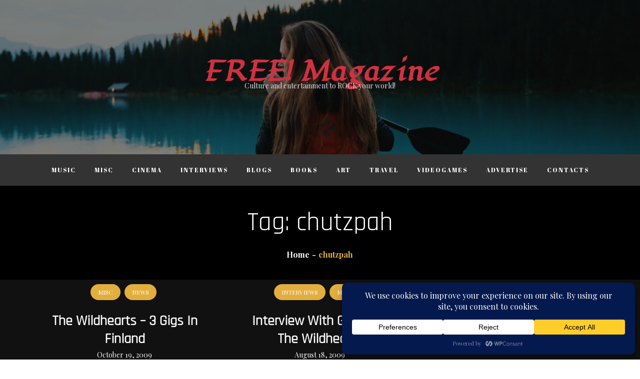

--- FILE ---
content_type: text/html; charset=UTF-8
request_url: http://www.freemagazine.fi/tag/chutzpah/
body_size: 91423
content:
<!doctype html>
<html lang="en-US" >
<head>
    <meta charset="UTF-8">
    <meta name="viewport" content="width=device-width, initial-scale=1">
    <link rel="profile" href="http://gmpg.org/xfn/11">
    <title>chutzpah &#8211; FREE! Magazine</title>
<meta name='robots' content='max-image-preview:large' />
	<style>img:is([sizes="auto" i], [sizes^="auto," i]) { contain-intrinsic-size: 3000px 1500px }</style>
	<link rel='dns-prefetch' href='//www.googletagmanager.com' />
<link rel='dns-prefetch' href='//fonts.googleapis.com' />
<link rel='dns-prefetch' href='//pagead2.googlesyndication.com' />
<link rel="alternate" type="application/rss+xml" title="FREE! Magazine &raquo; Feed" href="http://www.freemagazine.fi/feed/" />
<link rel="alternate" type="application/rss+xml" title="FREE! Magazine &raquo; Comments Feed" href="http://www.freemagazine.fi/comments/feed/" />
<link rel="alternate" type="application/rss+xml" title="FREE! Magazine &raquo; chutzpah Tag Feed" href="http://www.freemagazine.fi/tag/chutzpah/feed/" />
		<!-- This site uses the Google Analytics by MonsterInsights plugin v9.11.1 - Using Analytics tracking - https://www.monsterinsights.com/ -->
							<script src="//www.googletagmanager.com/gtag/js?id=G-E1X5BC8YDF"  data-cfasync="false" data-wpfc-render="false" type="text/javascript" async></script>
			<script data-cfasync="false" data-wpfc-render="false" type="text/javascript">
				var mi_version = '9.11.1';
				var mi_track_user = true;
				var mi_no_track_reason = '';
								var MonsterInsightsDefaultLocations = {"page_location":"http:\/\/www.freemagazine.fi\/tag\/chutzpah\/"};
								if ( typeof MonsterInsightsPrivacyGuardFilter === 'function' ) {
					var MonsterInsightsLocations = (typeof MonsterInsightsExcludeQuery === 'object') ? MonsterInsightsPrivacyGuardFilter( MonsterInsightsExcludeQuery ) : MonsterInsightsPrivacyGuardFilter( MonsterInsightsDefaultLocations );
				} else {
					var MonsterInsightsLocations = (typeof MonsterInsightsExcludeQuery === 'object') ? MonsterInsightsExcludeQuery : MonsterInsightsDefaultLocations;
				}

								var disableStrs = [
										'ga-disable-G-E1X5BC8YDF',
									];

				/* Function to detect opted out users */
				function __gtagTrackerIsOptedOut() {
					for (var index = 0; index < disableStrs.length; index++) {
						if (document.cookie.indexOf(disableStrs[index] + '=true') > -1) {
							return true;
						}
					}

					return false;
				}

				/* Disable tracking if the opt-out cookie exists. */
				if (__gtagTrackerIsOptedOut()) {
					for (var index = 0; index < disableStrs.length; index++) {
						window[disableStrs[index]] = true;
					}
				}

				/* Opt-out function */
				function __gtagTrackerOptout() {
					for (var index = 0; index < disableStrs.length; index++) {
						document.cookie = disableStrs[index] + '=true; expires=Thu, 31 Dec 2099 23:59:59 UTC; path=/';
						window[disableStrs[index]] = true;
					}
				}

				if ('undefined' === typeof gaOptout) {
					function gaOptout() {
						__gtagTrackerOptout();
					}
				}
								window.dataLayer = window.dataLayer || [];

				window.MonsterInsightsDualTracker = {
					helpers: {},
					trackers: {},
				};
				if (mi_track_user) {
					function __gtagDataLayer() {
						dataLayer.push(arguments);
					}

					function __gtagTracker(type, name, parameters) {
						if (!parameters) {
							parameters = {};
						}

						if (parameters.send_to) {
							__gtagDataLayer.apply(null, arguments);
							return;
						}

						if (type === 'event') {
														parameters.send_to = monsterinsights_frontend.v4_id;
							var hookName = name;
							if (typeof parameters['event_category'] !== 'undefined') {
								hookName = parameters['event_category'] + ':' + name;
							}

							if (typeof MonsterInsightsDualTracker.trackers[hookName] !== 'undefined') {
								MonsterInsightsDualTracker.trackers[hookName](parameters);
							} else {
								__gtagDataLayer('event', name, parameters);
							}
							
						} else {
							__gtagDataLayer.apply(null, arguments);
						}
					}

					__gtagTracker('js', new Date());
					__gtagTracker('set', {
						'developer_id.dZGIzZG': true,
											});
					if ( MonsterInsightsLocations.page_location ) {
						__gtagTracker('set', MonsterInsightsLocations);
					}
										__gtagTracker('config', 'G-E1X5BC8YDF', {"forceSSL":"true","link_attribution":"true"} );
										window.gtag = __gtagTracker;										(function () {
						/* https://developers.google.com/analytics/devguides/collection/analyticsjs/ */
						/* ga and __gaTracker compatibility shim. */
						var noopfn = function () {
							return null;
						};
						var newtracker = function () {
							return new Tracker();
						};
						var Tracker = function () {
							return null;
						};
						var p = Tracker.prototype;
						p.get = noopfn;
						p.set = noopfn;
						p.send = function () {
							var args = Array.prototype.slice.call(arguments);
							args.unshift('send');
							__gaTracker.apply(null, args);
						};
						var __gaTracker = function () {
							var len = arguments.length;
							if (len === 0) {
								return;
							}
							var f = arguments[len - 1];
							if (typeof f !== 'object' || f === null || typeof f.hitCallback !== 'function') {
								if ('send' === arguments[0]) {
									var hitConverted, hitObject = false, action;
									if ('event' === arguments[1]) {
										if ('undefined' !== typeof arguments[3]) {
											hitObject = {
												'eventAction': arguments[3],
												'eventCategory': arguments[2],
												'eventLabel': arguments[4],
												'value': arguments[5] ? arguments[5] : 1,
											}
										}
									}
									if ('pageview' === arguments[1]) {
										if ('undefined' !== typeof arguments[2]) {
											hitObject = {
												'eventAction': 'page_view',
												'page_path': arguments[2],
											}
										}
									}
									if (typeof arguments[2] === 'object') {
										hitObject = arguments[2];
									}
									if (typeof arguments[5] === 'object') {
										Object.assign(hitObject, arguments[5]);
									}
									if ('undefined' !== typeof arguments[1].hitType) {
										hitObject = arguments[1];
										if ('pageview' === hitObject.hitType) {
											hitObject.eventAction = 'page_view';
										}
									}
									if (hitObject) {
										action = 'timing' === arguments[1].hitType ? 'timing_complete' : hitObject.eventAction;
										hitConverted = mapArgs(hitObject);
										__gtagTracker('event', action, hitConverted);
									}
								}
								return;
							}

							function mapArgs(args) {
								var arg, hit = {};
								var gaMap = {
									'eventCategory': 'event_category',
									'eventAction': 'event_action',
									'eventLabel': 'event_label',
									'eventValue': 'event_value',
									'nonInteraction': 'non_interaction',
									'timingCategory': 'event_category',
									'timingVar': 'name',
									'timingValue': 'value',
									'timingLabel': 'event_label',
									'page': 'page_path',
									'location': 'page_location',
									'title': 'page_title',
									'referrer' : 'page_referrer',
								};
								for (arg in args) {
																		if (!(!args.hasOwnProperty(arg) || !gaMap.hasOwnProperty(arg))) {
										hit[gaMap[arg]] = args[arg];
									} else {
										hit[arg] = args[arg];
									}
								}
								return hit;
							}

							try {
								f.hitCallback();
							} catch (ex) {
							}
						};
						__gaTracker.create = newtracker;
						__gaTracker.getByName = newtracker;
						__gaTracker.getAll = function () {
							return [];
						};
						__gaTracker.remove = noopfn;
						__gaTracker.loaded = true;
						window['__gaTracker'] = __gaTracker;
					})();
									} else {
										console.log("");
					(function () {
						function __gtagTracker() {
							return null;
						}

						window['__gtagTracker'] = __gtagTracker;
						window['gtag'] = __gtagTracker;
					})();
									}
			</script>
							<!-- / Google Analytics by MonsterInsights -->
		<script type="text/javascript">
/* <![CDATA[ */
window._wpemojiSettings = {"baseUrl":"https:\/\/s.w.org\/images\/core\/emoji\/16.0.1\/72x72\/","ext":".png","svgUrl":"https:\/\/s.w.org\/images\/core\/emoji\/16.0.1\/svg\/","svgExt":".svg","source":{"concatemoji":"http:\/\/www.freemagazine.fi\/wp-includes\/js\/wp-emoji-release.min.js?ver=6.8.3"}};
/*! This file is auto-generated */
!function(s,n){var o,i,e;function c(e){try{var t={supportTests:e,timestamp:(new Date).valueOf()};sessionStorage.setItem(o,JSON.stringify(t))}catch(e){}}function p(e,t,n){e.clearRect(0,0,e.canvas.width,e.canvas.height),e.fillText(t,0,0);var t=new Uint32Array(e.getImageData(0,0,e.canvas.width,e.canvas.height).data),a=(e.clearRect(0,0,e.canvas.width,e.canvas.height),e.fillText(n,0,0),new Uint32Array(e.getImageData(0,0,e.canvas.width,e.canvas.height).data));return t.every(function(e,t){return e===a[t]})}function u(e,t){e.clearRect(0,0,e.canvas.width,e.canvas.height),e.fillText(t,0,0);for(var n=e.getImageData(16,16,1,1),a=0;a<n.data.length;a++)if(0!==n.data[a])return!1;return!0}function f(e,t,n,a){switch(t){case"flag":return n(e,"\ud83c\udff3\ufe0f\u200d\u26a7\ufe0f","\ud83c\udff3\ufe0f\u200b\u26a7\ufe0f")?!1:!n(e,"\ud83c\udde8\ud83c\uddf6","\ud83c\udde8\u200b\ud83c\uddf6")&&!n(e,"\ud83c\udff4\udb40\udc67\udb40\udc62\udb40\udc65\udb40\udc6e\udb40\udc67\udb40\udc7f","\ud83c\udff4\u200b\udb40\udc67\u200b\udb40\udc62\u200b\udb40\udc65\u200b\udb40\udc6e\u200b\udb40\udc67\u200b\udb40\udc7f");case"emoji":return!a(e,"\ud83e\udedf")}return!1}function g(e,t,n,a){var r="undefined"!=typeof WorkerGlobalScope&&self instanceof WorkerGlobalScope?new OffscreenCanvas(300,150):s.createElement("canvas"),o=r.getContext("2d",{willReadFrequently:!0}),i=(o.textBaseline="top",o.font="600 32px Arial",{});return e.forEach(function(e){i[e]=t(o,e,n,a)}),i}function t(e){var t=s.createElement("script");t.src=e,t.defer=!0,s.head.appendChild(t)}"undefined"!=typeof Promise&&(o="wpEmojiSettingsSupports",i=["flag","emoji"],n.supports={everything:!0,everythingExceptFlag:!0},e=new Promise(function(e){s.addEventListener("DOMContentLoaded",e,{once:!0})}),new Promise(function(t){var n=function(){try{var e=JSON.parse(sessionStorage.getItem(o));if("object"==typeof e&&"number"==typeof e.timestamp&&(new Date).valueOf()<e.timestamp+604800&&"object"==typeof e.supportTests)return e.supportTests}catch(e){}return null}();if(!n){if("undefined"!=typeof Worker&&"undefined"!=typeof OffscreenCanvas&&"undefined"!=typeof URL&&URL.createObjectURL&&"undefined"!=typeof Blob)try{var e="postMessage("+g.toString()+"("+[JSON.stringify(i),f.toString(),p.toString(),u.toString()].join(",")+"));",a=new Blob([e],{type:"text/javascript"}),r=new Worker(URL.createObjectURL(a),{name:"wpTestEmojiSupports"});return void(r.onmessage=function(e){c(n=e.data),r.terminate(),t(n)})}catch(e){}c(n=g(i,f,p,u))}t(n)}).then(function(e){for(var t in e)n.supports[t]=e[t],n.supports.everything=n.supports.everything&&n.supports[t],"flag"!==t&&(n.supports.everythingExceptFlag=n.supports.everythingExceptFlag&&n.supports[t]);n.supports.everythingExceptFlag=n.supports.everythingExceptFlag&&!n.supports.flag,n.DOMReady=!1,n.readyCallback=function(){n.DOMReady=!0}}).then(function(){return e}).then(function(){var e;n.supports.everything||(n.readyCallback(),(e=n.source||{}).concatemoji?t(e.concatemoji):e.wpemoji&&e.twemoji&&(t(e.twemoji),t(e.wpemoji)))}))}((window,document),window._wpemojiSettings);
/* ]]> */
</script>
<style id='wp-emoji-styles-inline-css' type='text/css'>

	img.wp-smiley, img.emoji {
		display: inline !important;
		border: none !important;
		box-shadow: none !important;
		height: 1em !important;
		width: 1em !important;
		margin: 0 0.07em !important;
		vertical-align: -0.1em !important;
		background: none !important;
		padding: 0 !important;
	}
</style>
<link rel='stylesheet' id='wp-block-library-css' href='http://www.freemagazine.fi/wp-includes/css/dist/block-library/style.min.css?ver=6.8.3' type='text/css' media='all' />
<style id='wp-block-library-theme-inline-css' type='text/css'>
.wp-block-audio :where(figcaption){color:#555;font-size:13px;text-align:center}.is-dark-theme .wp-block-audio :where(figcaption){color:#ffffffa6}.wp-block-audio{margin:0 0 1em}.wp-block-code{border:1px solid #ccc;border-radius:4px;font-family:Menlo,Consolas,monaco,monospace;padding:.8em 1em}.wp-block-embed :where(figcaption){color:#555;font-size:13px;text-align:center}.is-dark-theme .wp-block-embed :where(figcaption){color:#ffffffa6}.wp-block-embed{margin:0 0 1em}.blocks-gallery-caption{color:#555;font-size:13px;text-align:center}.is-dark-theme .blocks-gallery-caption{color:#ffffffa6}:root :where(.wp-block-image figcaption){color:#555;font-size:13px;text-align:center}.is-dark-theme :root :where(.wp-block-image figcaption){color:#ffffffa6}.wp-block-image{margin:0 0 1em}.wp-block-pullquote{border-bottom:4px solid;border-top:4px solid;color:currentColor;margin-bottom:1.75em}.wp-block-pullquote cite,.wp-block-pullquote footer,.wp-block-pullquote__citation{color:currentColor;font-size:.8125em;font-style:normal;text-transform:uppercase}.wp-block-quote{border-left:.25em solid;margin:0 0 1.75em;padding-left:1em}.wp-block-quote cite,.wp-block-quote footer{color:currentColor;font-size:.8125em;font-style:normal;position:relative}.wp-block-quote:where(.has-text-align-right){border-left:none;border-right:.25em solid;padding-left:0;padding-right:1em}.wp-block-quote:where(.has-text-align-center){border:none;padding-left:0}.wp-block-quote.is-large,.wp-block-quote.is-style-large,.wp-block-quote:where(.is-style-plain){border:none}.wp-block-search .wp-block-search__label{font-weight:700}.wp-block-search__button{border:1px solid #ccc;padding:.375em .625em}:where(.wp-block-group.has-background){padding:1.25em 2.375em}.wp-block-separator.has-css-opacity{opacity:.4}.wp-block-separator{border:none;border-bottom:2px solid;margin-left:auto;margin-right:auto}.wp-block-separator.has-alpha-channel-opacity{opacity:1}.wp-block-separator:not(.is-style-wide):not(.is-style-dots){width:100px}.wp-block-separator.has-background:not(.is-style-dots){border-bottom:none;height:1px}.wp-block-separator.has-background:not(.is-style-wide):not(.is-style-dots){height:2px}.wp-block-table{margin:0 0 1em}.wp-block-table td,.wp-block-table th{word-break:normal}.wp-block-table :where(figcaption){color:#555;font-size:13px;text-align:center}.is-dark-theme .wp-block-table :where(figcaption){color:#ffffffa6}.wp-block-video :where(figcaption){color:#555;font-size:13px;text-align:center}.is-dark-theme .wp-block-video :where(figcaption){color:#ffffffa6}.wp-block-video{margin:0 0 1em}:root :where(.wp-block-template-part.has-background){margin-bottom:0;margin-top:0;padding:1.25em 2.375em}
</style>
<style id='classic-theme-styles-inline-css' type='text/css'>
/*! This file is auto-generated */
.wp-block-button__link{color:#fff;background-color:#32373c;border-radius:9999px;box-shadow:none;text-decoration:none;padding:calc(.667em + 2px) calc(1.333em + 2px);font-size:1.125em}.wp-block-file__button{background:#32373c;color:#fff;text-decoration:none}
</style>
<style id='global-styles-inline-css' type='text/css'>
:root{--wp--preset--aspect-ratio--square: 1;--wp--preset--aspect-ratio--4-3: 4/3;--wp--preset--aspect-ratio--3-4: 3/4;--wp--preset--aspect-ratio--3-2: 3/2;--wp--preset--aspect-ratio--2-3: 2/3;--wp--preset--aspect-ratio--16-9: 16/9;--wp--preset--aspect-ratio--9-16: 9/16;--wp--preset--color--black: #2f3633;--wp--preset--color--cyan-bluish-gray: #abb8c3;--wp--preset--color--white: #ffffff;--wp--preset--color--pale-pink: #f78da7;--wp--preset--color--vivid-red: #cf2e2e;--wp--preset--color--luminous-vivid-orange: #ff6900;--wp--preset--color--luminous-vivid-amber: #fcb900;--wp--preset--color--light-green-cyan: #7bdcb5;--wp--preset--color--vivid-green-cyan: #00d084;--wp--preset--color--pale-cyan-blue: #8ed1fc;--wp--preset--color--vivid-cyan-blue: #0693e3;--wp--preset--color--vivid-purple: #9b51e0;--wp--preset--color--blue: #2c7dfa;--wp--preset--color--green: #07d79c;--wp--preset--color--orange: #ff8737;--wp--preset--color--grey: #82868b;--wp--preset--gradient--vivid-cyan-blue-to-vivid-purple: linear-gradient(135deg,rgba(6,147,227,1) 0%,rgb(155,81,224) 100%);--wp--preset--gradient--light-green-cyan-to-vivid-green-cyan: linear-gradient(135deg,rgb(122,220,180) 0%,rgb(0,208,130) 100%);--wp--preset--gradient--luminous-vivid-amber-to-luminous-vivid-orange: linear-gradient(135deg,rgba(252,185,0,1) 0%,rgba(255,105,0,1) 100%);--wp--preset--gradient--luminous-vivid-orange-to-vivid-red: linear-gradient(135deg,rgba(255,105,0,1) 0%,rgb(207,46,46) 100%);--wp--preset--gradient--very-light-gray-to-cyan-bluish-gray: linear-gradient(135deg,rgb(238,238,238) 0%,rgb(169,184,195) 100%);--wp--preset--gradient--cool-to-warm-spectrum: linear-gradient(135deg,rgb(74,234,220) 0%,rgb(151,120,209) 20%,rgb(207,42,186) 40%,rgb(238,44,130) 60%,rgb(251,105,98) 80%,rgb(254,248,76) 100%);--wp--preset--gradient--blush-light-purple: linear-gradient(135deg,rgb(255,206,236) 0%,rgb(152,150,240) 100%);--wp--preset--gradient--blush-bordeaux: linear-gradient(135deg,rgb(254,205,165) 0%,rgb(254,45,45) 50%,rgb(107,0,62) 100%);--wp--preset--gradient--luminous-dusk: linear-gradient(135deg,rgb(255,203,112) 0%,rgb(199,81,192) 50%,rgb(65,88,208) 100%);--wp--preset--gradient--pale-ocean: linear-gradient(135deg,rgb(255,245,203) 0%,rgb(182,227,212) 50%,rgb(51,167,181) 100%);--wp--preset--gradient--electric-grass: linear-gradient(135deg,rgb(202,248,128) 0%,rgb(113,206,126) 100%);--wp--preset--gradient--midnight: linear-gradient(135deg,rgb(2,3,129) 0%,rgb(40,116,252) 100%);--wp--preset--font-size--small: 12px;--wp--preset--font-size--medium: 20px;--wp--preset--font-size--large: 36px;--wp--preset--font-size--x-large: 42px;--wp--preset--font-size--regular: 16px;--wp--preset--font-size--larger: 36px;--wp--preset--font-size--huge: 48px;--wp--preset--spacing--20: 0.44rem;--wp--preset--spacing--30: 0.67rem;--wp--preset--spacing--40: 1rem;--wp--preset--spacing--50: 1.5rem;--wp--preset--spacing--60: 2.25rem;--wp--preset--spacing--70: 3.38rem;--wp--preset--spacing--80: 5.06rem;--wp--preset--shadow--natural: 6px 6px 9px rgba(0, 0, 0, 0.2);--wp--preset--shadow--deep: 12px 12px 50px rgba(0, 0, 0, 0.4);--wp--preset--shadow--sharp: 6px 6px 0px rgba(0, 0, 0, 0.2);--wp--preset--shadow--outlined: 6px 6px 0px -3px rgba(255, 255, 255, 1), 6px 6px rgba(0, 0, 0, 1);--wp--preset--shadow--crisp: 6px 6px 0px rgba(0, 0, 0, 1);}:where(.is-layout-flex){gap: 0.5em;}:where(.is-layout-grid){gap: 0.5em;}body .is-layout-flex{display: flex;}.is-layout-flex{flex-wrap: wrap;align-items: center;}.is-layout-flex > :is(*, div){margin: 0;}body .is-layout-grid{display: grid;}.is-layout-grid > :is(*, div){margin: 0;}:where(.wp-block-columns.is-layout-flex){gap: 2em;}:where(.wp-block-columns.is-layout-grid){gap: 2em;}:where(.wp-block-post-template.is-layout-flex){gap: 1.25em;}:where(.wp-block-post-template.is-layout-grid){gap: 1.25em;}.has-black-color{color: var(--wp--preset--color--black) !important;}.has-cyan-bluish-gray-color{color: var(--wp--preset--color--cyan-bluish-gray) !important;}.has-white-color{color: var(--wp--preset--color--white) !important;}.has-pale-pink-color{color: var(--wp--preset--color--pale-pink) !important;}.has-vivid-red-color{color: var(--wp--preset--color--vivid-red) !important;}.has-luminous-vivid-orange-color{color: var(--wp--preset--color--luminous-vivid-orange) !important;}.has-luminous-vivid-amber-color{color: var(--wp--preset--color--luminous-vivid-amber) !important;}.has-light-green-cyan-color{color: var(--wp--preset--color--light-green-cyan) !important;}.has-vivid-green-cyan-color{color: var(--wp--preset--color--vivid-green-cyan) !important;}.has-pale-cyan-blue-color{color: var(--wp--preset--color--pale-cyan-blue) !important;}.has-vivid-cyan-blue-color{color: var(--wp--preset--color--vivid-cyan-blue) !important;}.has-vivid-purple-color{color: var(--wp--preset--color--vivid-purple) !important;}.has-black-background-color{background-color: var(--wp--preset--color--black) !important;}.has-cyan-bluish-gray-background-color{background-color: var(--wp--preset--color--cyan-bluish-gray) !important;}.has-white-background-color{background-color: var(--wp--preset--color--white) !important;}.has-pale-pink-background-color{background-color: var(--wp--preset--color--pale-pink) !important;}.has-vivid-red-background-color{background-color: var(--wp--preset--color--vivid-red) !important;}.has-luminous-vivid-orange-background-color{background-color: var(--wp--preset--color--luminous-vivid-orange) !important;}.has-luminous-vivid-amber-background-color{background-color: var(--wp--preset--color--luminous-vivid-amber) !important;}.has-light-green-cyan-background-color{background-color: var(--wp--preset--color--light-green-cyan) !important;}.has-vivid-green-cyan-background-color{background-color: var(--wp--preset--color--vivid-green-cyan) !important;}.has-pale-cyan-blue-background-color{background-color: var(--wp--preset--color--pale-cyan-blue) !important;}.has-vivid-cyan-blue-background-color{background-color: var(--wp--preset--color--vivid-cyan-blue) !important;}.has-vivid-purple-background-color{background-color: var(--wp--preset--color--vivid-purple) !important;}.has-black-border-color{border-color: var(--wp--preset--color--black) !important;}.has-cyan-bluish-gray-border-color{border-color: var(--wp--preset--color--cyan-bluish-gray) !important;}.has-white-border-color{border-color: var(--wp--preset--color--white) !important;}.has-pale-pink-border-color{border-color: var(--wp--preset--color--pale-pink) !important;}.has-vivid-red-border-color{border-color: var(--wp--preset--color--vivid-red) !important;}.has-luminous-vivid-orange-border-color{border-color: var(--wp--preset--color--luminous-vivid-orange) !important;}.has-luminous-vivid-amber-border-color{border-color: var(--wp--preset--color--luminous-vivid-amber) !important;}.has-light-green-cyan-border-color{border-color: var(--wp--preset--color--light-green-cyan) !important;}.has-vivid-green-cyan-border-color{border-color: var(--wp--preset--color--vivid-green-cyan) !important;}.has-pale-cyan-blue-border-color{border-color: var(--wp--preset--color--pale-cyan-blue) !important;}.has-vivid-cyan-blue-border-color{border-color: var(--wp--preset--color--vivid-cyan-blue) !important;}.has-vivid-purple-border-color{border-color: var(--wp--preset--color--vivid-purple) !important;}.has-vivid-cyan-blue-to-vivid-purple-gradient-background{background: var(--wp--preset--gradient--vivid-cyan-blue-to-vivid-purple) !important;}.has-light-green-cyan-to-vivid-green-cyan-gradient-background{background: var(--wp--preset--gradient--light-green-cyan-to-vivid-green-cyan) !important;}.has-luminous-vivid-amber-to-luminous-vivid-orange-gradient-background{background: var(--wp--preset--gradient--luminous-vivid-amber-to-luminous-vivid-orange) !important;}.has-luminous-vivid-orange-to-vivid-red-gradient-background{background: var(--wp--preset--gradient--luminous-vivid-orange-to-vivid-red) !important;}.has-very-light-gray-to-cyan-bluish-gray-gradient-background{background: var(--wp--preset--gradient--very-light-gray-to-cyan-bluish-gray) !important;}.has-cool-to-warm-spectrum-gradient-background{background: var(--wp--preset--gradient--cool-to-warm-spectrum) !important;}.has-blush-light-purple-gradient-background{background: var(--wp--preset--gradient--blush-light-purple) !important;}.has-blush-bordeaux-gradient-background{background: var(--wp--preset--gradient--blush-bordeaux) !important;}.has-luminous-dusk-gradient-background{background: var(--wp--preset--gradient--luminous-dusk) !important;}.has-pale-ocean-gradient-background{background: var(--wp--preset--gradient--pale-ocean) !important;}.has-electric-grass-gradient-background{background: var(--wp--preset--gradient--electric-grass) !important;}.has-midnight-gradient-background{background: var(--wp--preset--gradient--midnight) !important;}.has-small-font-size{font-size: var(--wp--preset--font-size--small) !important;}.has-medium-font-size{font-size: var(--wp--preset--font-size--medium) !important;}.has-large-font-size{font-size: var(--wp--preset--font-size--large) !important;}.has-x-large-font-size{font-size: var(--wp--preset--font-size--x-large) !important;}
:where(.wp-block-post-template.is-layout-flex){gap: 1.25em;}:where(.wp-block-post-template.is-layout-grid){gap: 1.25em;}
:where(.wp-block-columns.is-layout-flex){gap: 2em;}:where(.wp-block-columns.is-layout-grid){gap: 2em;}
:root :where(.wp-block-pullquote){font-size: 1.5em;line-height: 1.6;}
</style>
<link rel='stylesheet' id='wp-pagenavi-css' href='http://www.freemagazine.fi/wp-content/plugins/wp-pagenavi/pagenavi-css.css?ver=2.70' type='text/css' media='all' />
<link rel='stylesheet' id='ideal-blog-fonts-css' href='https://fonts.googleapis.com/css?family=Bad+Script%3A400%2C600%7CPlayfair+Display%3A400%2C700%7CAbril+Fatface%3A400%2C700%7CSail%7CLugrasimo%7CCaveat%7CRajdhani&#038;subset=latin%2Clatin-ext' type='text/css' media='all' />
<link rel='stylesheet' id='slick-css' href='http://www.freemagazine.fi/wp-content/themes/ideal-blog/assets/css/slick.css?ver=1.8.0' type='text/css' media='all' />
<link rel='stylesheet' id='slick-theme-css' href='http://www.freemagazine.fi/wp-content/themes/ideal-blog/assets/css/slick-theme.css?ver=1.8.0' type='text/css' media='all' />
<link rel='stylesheet' id='ideal-blog-blocks-css' href='http://www.freemagazine.fi/wp-content/themes/ideal-blog/assets/css/blocks.css?ver=6.8.3' type='text/css' media='all' />
<link rel='stylesheet' id='ideal-blog-style-css' href='http://www.freemagazine.fi/wp-content/themes/ideal-blog/style.css?ver=6.8.3' type='text/css' media='all' />
<style id='ideal-blog-style-inline-css' type='text/css'>

            /*----------------------------------------
              Color
            ------------------------------------------*/
            a,
            .secondary-menu a:hover,
            .secondary-menu a:focus,
            .secondary-menu ul.menu li.current-menu-item > a,
            .main-navigation a:hover,
            .main-navigation a:focus,
            .pagination .page-numbers.current,
            .pagination a.page-numbers:hover,
            .pagination a.page-numbers:focus,.widget_popular_post h3 a:hover,
            .widget_popular_post h3 a:focus,
            .widget_popular_post a time,
            .widget_popular_post time,
            #secondary ul li a:hover,
            #secondary ul li a:focus,
            .nav-links a:hover,
            .nav-links a:hover svg,
            #related-posts .shadow-entry-title a:hover,
            #related-posts .shadow-entry-title a:focus,
            #related-posts ul.post-categories li a:hover,
            #related-posts ul.post-categories li a:focus,
            .comment-meta .url:hover,
            .comment-meta .url:focus,
            ul.trail-items li.trail-item.trail-end,
            ul.trail-items li.trail-item.trail-end,
            ul.trail-items li a:hover,
            ul.trail-items li a:focus,
            #features .shadow-entry-title a:hover,
            #features .shadow-entry-title a:focus,
            .hover-default .post-archive article .shadow-entry-container .shadow-entry-title a:hover,
            .hover-default .post-archive article .shadow-entry-container .shadow-entry-title a:focus,
            article .shadow-entry-title a:hover,
            article .shadow-entry-title a:focus,
            .hover-2 .shadow-entry-header h1 a:hover,
            .hover-2 .shadow-entry-header h2 a:hover,
            .hover-2 .shadow-entry-header h3 a:hover,
            .hover-2 .shadow-entry-header h4 a:hover,
            .hover-2 .shadow-entry-header h5 a:hover,
            .hover-2 .latest-featured .shadow-entry-header h2 a:hover,
            .hover-3 .shadow-entry-header h3 a:hover,
            .hover-3 .shadow-entry-header h2 a:hover,
            .hover-3 .shadow-entry-header h3 a:hover,
            .hover-3 .shadow-entry-header h4 a:hover,
            .hover-3 .shadow-entry-header h5 a:hover,
            .hover-3 .latest-featured .shadow-entry-header h2 a:hover,
            .footer-widgets-area .widget ul li a:hover,
            .site-title a:hover,
            .featured-content-wrapper span.posted-on time,
            .cat-links a,
            #list-articles .shadow-entry-container .more-link,
            #must-read .shadow-entry-title a:hover, 
            #must-read .shadow-entry-title a:focus,
            #featured .posted-on a,
            .cat-links a,
            .shadow-entry-subtitle,
            #popular .shadow-entry-title a:hover, 
            #popular .shadow-entry-title a:focus,
            #featured .shadow-entry-title a:hover, 
            #featured .shadow-entry-title a:focus,
            .shadow-popular-news article .shadow-entry-title a:hover, 
            .shadow-popular-news article .shadow-entry-title a:focus,
            .blog #secondary span.posted-on a:hover, 
            .blog #secondary span.posted-on time:hover, 
            .archive #secondary span.posted-on a:hover, 
            .archive #secondary span.posted-on time:hover, 
            .search #secondary span.posted-on a:hover, 
            .search #secondary span.posted-on time:hover,
            span.posted-on a:hover, 
            span.posted-on time:hover,
            .dark-layout #must-read .shadow-entry-title a:hover,
            .dark-layout #must-read .shadow-entry-title a:focus,
            .dark-layout #message .shadow-entry-title a:hover,
            .dark-layout #message .shadow-entry-title a:focus,
            .dark-layout a:hover,
            .dark-layout a:focus,
            .dark-layout #must-read .shadow-entry-title a:hover, 
            .dark-layout #must-read .shadow-entry-title a:focus, 
            .dark-layout .main-navigation a:hover, 
            .dark-layout .main-navigation a:focus,
            .dark-layout #secondary ul li a:hover,
            .dark-layout #secondary ul li a:focus,
            .dark-layout .menu-item p,
            #trending article .shadow-entry-title a:hover,
            #featured-slider article.half-image .half-content-wrapper .shadow-entry-title a:hover,
            #featured-slider article.half-image .half-content-wrapper .shadow-entry-title a:focus {
                color: ;
            }

            .main-navigation ul.nav-menu > li > a.search:hover svg.icon-search,
            .main-navigation ul.nav-menu > li > a.search:focus svg.icon-search,
            .nav-links a:hover,
            .nav-links a:hover svg,
            .btn svg{
              fill: ;
            }

            @media screen and (min-width: 1024px) {
              .modern-menu .main-navigation ul#primary-menu ul li.current-menu-item > a, 
              .modern-menu .main-navigation ul#primary-menu ul li:hover > a, 
              .modern-menu .main-navigation ul#primary-menu ul li:focus > a,
              .main-navigation ul#primary-menu ul li.current-menu-item > a {
                color: ;
              }
            }

            /*----------------------------------------
              Background Color
            ------------------------------------------*/
             .totop,
             form.search-form button.search-submit, 
             .widget_search form.search-form button.search-submit,
             input[type="submit"]:hover,
            input[type="submit"]:focus,
            .reply a:hover,
            .reply a:focus,
            .featured-content-wrapper .btn,
            #featured-posts article:hover .featured-item-wrapper:after,
            #featured-posts article .cat-links a,
            #message .separator,
            .popup-video:hover,
            .slick-prev, 
            .slick-next,
            .slick-dots li button,
            .btn-hover-6 .btn:before,
            .btn-hover-6 .featured-content-wrapper .btn:before,
            .btn,
            #featured-collection article .popup:hover,
            #featured-collection .cat-links a:hover,
             #featured-collection .cat-links a:focus,
            .entry-meta.shadow-posted,
            .wp-block-search__button,
            .dark-layout .totop {
              background-color: ;
            }

            .pagination .page-numbers, 
            .pagination .page-numbers {
              background-color: #eee;
            }

            :root {
                --mainColor: ;
              }

            @media screen and (min-width: 1024px) {
              .main-navigation ul.sub-menu li:hover > a,
              .main-navigation ul.sub-menu li:focus > a,
              #top-menu ul.sub-menu li:hover > a,
              #top-menu ul.sub-menu li:focus > a {
                background-color: ;
              }
            }

            /*----------------------------------------
              Border Color
            ------------------------------------------*/

            #respond input[type="submit"]:hover,
            #respond input[type="submit"]:focus,
            .pagination a.page-numbers:hover,
            .pagination a.page-numbers:focus,
            .post-categories li::before,
            .post-categories li::after,
            .wp-block-search__button,
            #featured-collection .cat-links a:hover,
            #featured-collection .cat-links a:focus {
              border-color: ;
            }
            .main-navigation ul.sub-menu,
            #top-menu ul.sub-menu,
            .entry-meta.shadow-posted {
              border-top-color: ;
            }
            #message .shadow-entry-header:before{
              border-right-color: ;
            }

            @media screen and (min-width: 1024px) {
              .main-navigation ul ul {
                  border-top-color: ;
              }
              .main-navigation ul.nav-menu > li.menu-item-has-children:hover > a:after {
                border-bottom-color: ;
              }
            }
              @media screen and (max-width: 1023px) {
              .main-navigation ul.sub-menu,
              #top-menu ul.sub-menu {
                  border-top-color: ;
            }
          }
            /*----------------------------------------
              Font Family
            ------------------------------------------*/
            .shadow-section-header h1,
            .shadow-section-header h2,
            .shadow-section-header h3,
            .shadow-section-header h4,
            .shadow-section-header h5,
            .shadow-section-header h6 {
              font-family: ;
            }
            h1,
            h2,
            h3,
            h4,
            h5,
            h6,
            .post-navigation a, 
            .posts-navigation a,
            .single-post-wrapper span.tags-links,
            .single-post-wrapper span.cat-links,
            .blog-posts-wrapper .cat-links a,
            .blog-posts-wrapper .cat-links,
            .woocommerce div.product .woocommerce-tabs ul.tabs li a {
              font-family: ;
            }
            body,
            .single-post-wrapper span.tags-links a,
            .single-post-wrapper span.cat-links a,
            .blog-posts-wrapper span.cat-links,
            .blog-posts-wrapper span.cat-links a,
            .blog-posts-wrapper span.cat-links,
            .blog-posts-wrapper span.cat-links a {
              font-family: ;
            }
            
</style>
<script type="text/javascript" src="http://www.freemagazine.fi/wp-content/plugins/google-analytics-for-wordpress/assets/js/frontend-gtag.min.js?ver=9.11.1" id="monsterinsights-frontend-script-js" async="async" data-wp-strategy="async"></script>
<script data-cfasync="false" data-wpfc-render="false" type="text/javascript" id='monsterinsights-frontend-script-js-extra'>/* <![CDATA[ */
var monsterinsights_frontend = {"js_events_tracking":"true","download_extensions":"doc,pdf,ppt,zip,xls,docx,pptx,xlsx","inbound_paths":"[{\"path\":\"\\\/go\\\/\",\"label\":\"affiliate\"},{\"path\":\"\\\/recommend\\\/\",\"label\":\"affiliate\"}]","home_url":"http:\/\/www.freemagazine.fi","hash_tracking":"false","v4_id":"G-E1X5BC8YDF"};/* ]]> */
</script>
<script type="text/javascript" src="http://www.freemagazine.fi/wp-includes/js/jquery/jquery.min.js?ver=3.7.1" id="jquery-core-js"></script>
<script type="text/javascript" src="http://www.freemagazine.fi/wp-includes/js/jquery/jquery-migrate.min.js?ver=3.4.1" id="jquery-migrate-js"></script>

<!-- Google tag (gtag.js) snippet added by Site Kit -->

<!-- Google Analytics snippet added by Site Kit -->
<script type="text/javascript" src="https://www.googletagmanager.com/gtag/js?id=GT-KDBKCZP" id="google_gtagjs-js" async></script>
<script type="text/javascript" id="google_gtagjs-js-after">
/* <![CDATA[ */
window.dataLayer = window.dataLayer || [];function gtag(){dataLayer.push(arguments);}
gtag("set","linker",{"domains":["www.freemagazine.fi"]});
gtag("js", new Date());
gtag("set", "developer_id.dZTNiMT", true);
gtag("config", "GT-KDBKCZP");
 window._googlesitekit = window._googlesitekit || {}; window._googlesitekit.throttledEvents = []; window._googlesitekit.gtagEvent = (name, data) => { var key = JSON.stringify( { name, data } ); if ( !! window._googlesitekit.throttledEvents[ key ] ) { return; } window._googlesitekit.throttledEvents[ key ] = true; setTimeout( () => { delete window._googlesitekit.throttledEvents[ key ]; }, 5 ); gtag( "event", name, { ...data, event_source: "site-kit" } ); } 
/* ]]> */
</script>

<!-- End Google tag (gtag.js) snippet added by Site Kit -->
<link rel="https://api.w.org/" href="http://www.freemagazine.fi/wp-json/" /><link rel="alternate" title="JSON" type="application/json" href="http://www.freemagazine.fi/wp-json/wp/v2/tags/43" /><link rel="EditURI" type="application/rsd+xml" title="RSD" href="http://www.freemagazine.fi/xmlrpc.php?rsd" />
<meta name="generator" content="WordPress 6.8.3" />
<meta name="generator" content="Site Kit by Google 1.145.0" />	<style type="text/css">
	
	.site-title a{
		color: #cf3140;
	}
	.site-description {
		color: #2e2e2e;
	}
	</style>
	
<!-- Google AdSense meta tags added by Site Kit -->
<meta name="google-adsense-platform-account" content="ca-host-pub-2644536267352236">
<meta name="google-adsense-platform-domain" content="sitekit.withgoogle.com">
<!-- End Google AdSense meta tags added by Site Kit -->

<!-- Google AdSense snippet added by Site Kit -->
<script type="text/javascript" async="async" src="https://pagead2.googlesyndication.com/pagead/js/adsbygoogle.js?client=ca-pub-5872343130365559&amp;host=ca-host-pub-2644536267352236" crossorigin="anonymous"></script>

<!-- End Google AdSense snippet added by Site Kit -->
</head>

<body class="archive tag tag-chutzpah tag-43 wp-theme-ideal-blog hfeed hover-default btn-hover-default archive-four dark-layout no-sidebar wide-layout">
    <div id="page" class="site">
    <a class="skip-link screen-reader-text" href="#content">Skip to content</a>
    
    <header id="masthead" class="site-header" role="banner">
                <div class="site-branding" style="background-image:url(http://www.freemagazine.fi/wp-content/themes/ideal-blog/assets/img/header-image.jpg);">
            <div class="overlay"></div>
            <div class="wrapper">
                <div class="header-logo">
                    
                    <div id="site-identity">
                                                    <p class="site-title"><a href="http://www.freemagazine.fi/" rel="home">FREE! Magazine</a></p>
                                                    <p class="site-description">Culture and entertainment to ROCK your world!</p>
                                            </div><!-- .site-branding-text -->
                </div>
            </div><!-- .wrapper -->
        </div><!-- .site-branding -->

                    <nav id="site-navigation" class="main-navigation" role="navigation" aria-label="Primary Menu">
                <div class="wrapper">
                    <button class="menu-toggle" aria-controls="primary-menu" aria-expanded="false">
                        <span class="menu-label">Menu</span>
                        <svg viewBox="0 0 40 40" class="icon-menu">
                            <g>
                                <rect y="7" width="40" height="2"/>
                                <rect y="19" width="40" height="2"/>
                                <rect y="31" width="40" height="2"/>
                            </g>
                        </svg>
                        <svg viewBox="0 0 612 612" class="icon-close">
                            <polygon points="612,36.004 576.521,0.603 306,270.608 35.478,0.603 0,36.004 270.522,306.011 0,575.997 35.478,611.397 
                            306,341.411 576.521,611.397 612,575.997 341.459,306.011"/>
                        </svg>
                    </button>
                    <div class="menu-categories-container"><ul id="primary-menu" class="menu nav-menu"><li id="menu-item-3766" class="menu-item menu-item-type-taxonomy menu-item-object-category menu-item-3766"><a href="http://www.freemagazine.fi/category/music/">Music</a></li>
<li id="menu-item-3767" class="menu-item menu-item-type-taxonomy menu-item-object-category menu-item-3767"><a href="http://www.freemagazine.fi/category/misc/">Misc</a></li>
<li id="menu-item-3769" class="menu-item menu-item-type-taxonomy menu-item-object-category menu-item-3769"><a href="http://www.freemagazine.fi/category/cinema/">Cinema</a></li>
<li id="menu-item-3770" class="menu-item menu-item-type-taxonomy menu-item-object-category menu-item-3770"><a href="http://www.freemagazine.fi/category/interviews/">Interviews</a></li>
<li id="menu-item-3771" class="menu-item menu-item-type-taxonomy menu-item-object-category menu-item-3771"><a href="http://www.freemagazine.fi/category/blogs/">Blogs</a></li>
<li id="menu-item-3772" class="menu-item menu-item-type-taxonomy menu-item-object-category menu-item-3772"><a href="http://www.freemagazine.fi/category/books/">Books</a></li>
<li id="menu-item-3773" class="menu-item menu-item-type-taxonomy menu-item-object-category menu-item-3773"><a href="http://www.freemagazine.fi/category/art/">Art</a></li>
<li id="menu-item-3774" class="menu-item menu-item-type-taxonomy menu-item-object-category menu-item-3774"><a href="http://www.freemagazine.fi/category/travel/">Travel</a></li>
<li id="menu-item-3775" class="menu-item menu-item-type-taxonomy menu-item-object-category menu-item-3775"><a href="http://www.freemagazine.fi/category/videogames/">Videogames</a></li>
<li id="menu-item-3908" class="menu-item menu-item-type-post_type menu-item-object-page menu-item-3908"><a href="http://www.freemagazine.fi/advertise/">Advertise</a></li>
<li id="menu-item-3912" class="menu-item menu-item-type-post_type menu-item-object-page menu-item-3912"><a href="http://www.freemagazine.fi/contacts/">Contacts</a></li>
</ul></div>                </div><!-- .wrapper -->
            </nav><!-- #site-navigation -->
         
    </header><!-- #masthead -->

    <div id="content" class="site-content">

		<div id="banner-image" class="disable-top-header-image" style="background-image: url('http://www.freemagazine.fi/wp-content/themes/ideal-blog/assets/img/header-image.jpg')">
	    <div class="overlay"></div>
	    <div class="page-site-header">
	        <div class="wrapper">
	            <header class="page-header">
	                <h1 class="page-title">Tag: <span>chutzpah</span></h1>	            </header><!-- .page-header -->

	            		            <div id="breadcrumb-list">
		                <div class="wrapper">
		                    <nav role="navigation" aria-label="Breadcrumbs" class="breadcrumb-trail breadcrumbs" itemprop="breadcrumb"><ul class="trail-items" itemscope itemtype="http://schema.org/BreadcrumbList"><meta name="numberOfItems" content="2" /><meta name="itemListOrder" content="Ascending" /><li itemprop="itemListElement" itemscope itemtype="http://schema.org/ListItem" class="trail-item trail-begin"><a href="http://www.freemagazine.fi/" rel="home" itemprop="item"><span itemprop="name">Home</span></a><meta itemprop="position" content="1" /></li><li itemprop="itemListElement" itemscope itemtype="http://schema.org/ListItem" class="trail-item trail-end"><span itemprop="item"><span itemprop="name">chutzpah</span></span><meta itemprop="position" content="2" /></li></ul></nav>		                </div><!-- .wrapper -->
		            </div><!-- #breadcrumb-list -->
		        	        </div><!-- .wrapper -->
	    </div><!-- #page-site-header -->
	</div><!-- #banner-image -->

    <div id="inner-content-wrapper" class=" wrapper page-section">
        <div class="">
			<div id="primary" class="content-area">
                <main id="main" class="site-main" role="main">
                	                    <div id="ideal-blog-infinite-scroll" class=" blog-posts-wrapper grid column-3">

						
<article id="post-1036" class="post-1036 post type-post status-publish format-standard hentry category-misc category-news tag-chutzpah tag-concert tag-the-wildhearts grid-item no-post-thumbnail">
		
	<div class="shadow-entry-container content-center">
		
		<span class="cat-links"><ul class="post-categories">
	<li><a href="http://www.freemagazine.fi/category/misc/" rel="category tag">Misc</a></li>
	<li><a href="http://www.freemagazine.fi/category/art/news/" rel="category tag">News</a></li></ul></span> 
		    	
	    <header class="shadow-entry-header">
	        <h2 class="shadow-entry-title"><a href="http://www.freemagazine.fi/the-wildhearts-3-gigs-in-finland/" rel="bookmark">The Wildhearts &#8211; 3 gigs in Finland</a></h2>	    </header>

	    			<div class="post-date">
				<span class="posted-on"><a href="http://www.freemagazine.fi/the-wildhearts-3-gigs-in-finland/" rel="bookmark"><time class="entry-date published" datetime="2009-10-19T21:28:58+03:00">October 19, 2009</time><time class="updated" datetime="2009-10-26T22:35:16+02:00">October 26, 2009</time></a></span>			</div>
				
	    <div class="shadow-entry-content">
	        <p>British rock band The Wildhearts will come back to Finland to play 3 gigs in December, after the release of their new album Chutzpah!</p>
<p>Concerts:<br />
09.12.2009 Tampere, Klubi<br />
10.12.2009 Helsinki, Nosturi<br />
12.12.2009 Joensuu, Karjalatalon Kellari</p>
			
	    	
	    	<span class="tags-links"> Tags:  <a href="http://www.freemagazine.fi/tag/chutzpah/" rel="tag">chutzpah</a><a href="http://www.freemagazine.fi/tag/concert/" rel="tag">concert</a><a href="http://www.freemagazine.fi/tag/the-wildhearts/" rel="tag">the wildhearts</a></span>
	    </div><!-- .shadow-entry-content -->
    </div><!-- .shadow-entry-container -->
</article><!-- #post-1036 -->

<article id="post-1002" class="post-1002 post type-post status-publish format-standard hentry category-interviews category-music tag-chutzpah tag-ginger tag-interview tag-the-wildhearts grid-item no-post-thumbnail">
		
	<div class="shadow-entry-container content-center">
		
		<span class="cat-links"><ul class="post-categories">
	<li><a href="http://www.freemagazine.fi/category/interviews/" rel="category tag">Interviews</a></li>
	<li><a href="http://www.freemagazine.fi/category/music/" rel="category tag">Music</a></li></ul></span> 
		    	
	    <header class="shadow-entry-header">
	        <h2 class="shadow-entry-title"><a href="http://www.freemagazine.fi/interview-with-ginger-of-the-wildhearts/" rel="bookmark">Interview with Ginger of The Wildhearts</a></h2>	    </header>

	    			<div class="post-date">
				<span class="posted-on"><a href="http://www.freemagazine.fi/interview-with-ginger-of-the-wildhearts/" rel="bookmark"><time class="entry-date published" datetime="2009-08-18T21:34:06+03:00">August 18, 2009</time><time class="updated" datetime="2014-01-24T10:13:15+02:00">January 24, 2014</time></a></span>			</div>
				
	    <div class="shadow-entry-content">
	        <p><strong>The Wildhearts</strong> are usual visitors in Finland. The band from Newcastle has gone through good and tough times during their career, but after two decades, they are still on the road, more alive than ever. They recently visited Estonia for first time to play at Rabarock, the biggest summer festival of the Baltic state, and we had a long and very interesting talk with <strong>Ginger</strong>, their leader and founder, after they performed an amazing gig. Without doubt, this must be one of the most interesting interviews ever published at <strong>FREE! Magazine</strong>, so do not miss it!</p>
<p><img fetchpriority="high" decoding="async" alt="The Wildhearts" src="http://www.freemagazine.fi/img/interview-with-ginger-of-the-wildhearts.jpg" title="The Wildhearts" class="alignnone" width="618" height="361" /></p>
<p>The Estonian audience was not very big during the concert, but The Wildhearts did not seem to mind. You could notice how they were having fun on stage and feeling at ease (maybe helped by the view of some Estonian beauties around). But honestly, I did not know what to expect when accessing the backstage of the festival to meet Ginger. Organization&#8217;s rules were so strict that my photographer could not even step with me inside. But same than Ginger defined during the interview <strong>Lemmy</strong> from <strong>Mot&ouml;rhead</strong> as a real gentleman, I could say the same about him. He was funny, friendly, polite and intelligent in his comments; A man who has seen the dark side of rock &amp; roll, and was able to go through it and be reborn stronger than ever. <span>&nbsp;</span>I think this must be one of the best interviews I have ever had so far while doing FREE! Magazine. It was easy and natural to talk to Ginger while smoking cigarettes and having a beer, sitting at the sofa of the backstage, and if it would have not been for the hurry of the organizers, we could have continued talking long after the recorder was turned off. Apart from a great interview, I came back home with a set list signed by the entire band, a guitar pick, and a great hug goodbye from Ginger. You cannot ask for more from one guy who is a true legend of the dirtiest and more mischievous side of hard rock!</p>
<p><img decoding="async" alt="Ginger" src="http://www.freemagazine.fi/img/interview-with-ginger-of-the-wildhearts-ginger.jpg" title="Ginger" class="alignnone" width="618" height="441" /></p>
<p><strong>Thanks a lot for attending us Ginger! What do you think of Rabarock festival, here in Estonia, after your performance?</strong> </p>
<blockquote><p>This festival? I loved it! It is so cool; there are so many pretty girls! My mind is blowing! They are so beautiful. For me, and for the rest of the band, coming from England, it is a bit of a shock!</p></blockquote>
<p><strong>When did you arrive?</strong> </p>
<blockquote><p>Just last night</p></blockquote>
<p><strong>Is your first time in Estonia?</strong> </p>
<blockquote><p>Yes. And I want to come back! I liked the atmosphere; they know how to have a good time. So I am very happy with the experience.</p></blockquote>
<p><strong>You are also usual visitors in Finland. How the atmosphere is when you play there, compared to Estonia?</strong> </p>
<blockquote><p>Kind of the same, it is very open. A lot of countries are very dedicated to what they listen to, and some other countries are very open. If it sounds good, it is good. And I like that about Finland, I like that about Estonia. Some countries you go to, and it is hard to get through them.</p></blockquote>
<p><strong>Some other foreign bands I have interviewed said that audience can be a bit cold in these countries, but they know how to appreciate the music. Do you have that same feeling?</strong> </p>
<blockquote><p>Yes, as long as the music provokes something in the people, then there is a relationship. The music is not just what is going onstage and selling something. It has never been like that. We go onstage and people want to have some fun and you know, as many other bands, we have had hard times, we have had<a href="http://drugabuse.com/library/get-the-facts-on-substance-abuse/" target="_blank"> drug problems</a>, we have had things going really wrong, but the heart of the band is still to have fun; to enjoy life, to be positive.</p></blockquote>
<p><strong>How do you feel about those tough and hard times, if you look back into the past now? Do you see life with a different perspective?</strong> </p>
<blockquote><p>Well, I think that when you get older, your perspective improves. And you always have hard times; everyone has hard times, now there is a recession going on around the whole world, so your perspective changes and you find also some good and positive sides in everything. Back in the days, back in the 90s, we didn&acute;t find anything positive, we would always have a very negative vibe.</p></blockquote>
<p><strong>Why?</strong></p>
<blockquote><p>Because we were all&#8230; drug addicts&#8230; hehehe So everything was bad, and then you got the drugs and everything was good, and then everything went bad again.</p></blockquote>
<p><strong>Actually I just read the book by Nikki Sixxx</strong> </p>
<blockquote><p>Ah the Heroin Diaries!</p></blockquote>
<p><strong>Yeah, it was amazing how he describes so well that you could have everything, fame, money, women, but still feeling so bad and empty.</strong> </p>
<blockquote><p>That is why I tried to remember all the time, just because you have no money, just because you have problems in your relationships, etc do not feel that you are alone, because that is happening all over, you know, you can have good times and bad times, but it is all about how you make it. There is a great Chinese proverb that says that it is not about how a man falls, it is about how a man gets over it, and I always believe that. Things can go wrong, but it is about how you find something positive in that. That is what my attitude is all about these days.</p></blockquote>
<div style="height:20px"></div>
<p><!--Adsense1--></p>
<p><img decoding="async" src="http://www.freemagazine.fi/img/interview-with-ginger-of-the-wildhearts-rabarock.png" alt="Rabarock" title="Rabarock" /></p>
<div style="height:20px"></div>
<p><strong>Yeah, people from outside can think &#8220;oh people in rock bands have everything we dream of&#8221;! But in the end everybody has the same kind of problems, isn&#8217;t it?</strong></p>
<blockquote><p>Look, relationships problems are always the same, either if you are broke or if you have money. Problems with your confidence&#8230; etc. It is all about finding something good, remembering something that you love, little tricks like that. This morning I woke up and I was in a terrible mood, and my girlfriend told me &#8220;remember the things that you love&#8221;. Tell somebody that you love them!, and that will make you feel better.</p></blockquote>
<p><strong>So do you believe in karma?</strong></p>
<blockquote><p>Well, I understand karma as meaning &#8220;action&#8221;. Karma is not something that comes back to you; karma is about something that you do. And that why people get it wrong, so I think that karma is how you behave. If you are being negative, and things keep going wrong, it is awful, but when you are positive, things start to improve, it really is the truth.</p></blockquote>
<p><strong>I am going to make a long jump in time to the 80s, when The Quireboys, your former band, got started. You were sacked from the band. What do you remember of it?</strong></p>
<blockquote><p>Well, I was a fucking crazy bastard! I was drinking, I was taking so many drugs, I mean, I would have sacked myself from the band!</p></blockquote>
<p><strong>Were you pissed off with the decision at that time?</strong> </p>
<blockquote><p>Ohh, yeah, I was pissed off at that time, but because I thought the entire whole world was against me. Then I just realized that I was being unprofessional while they were trying to go to the next level. And they did go to the next level! The band became very successful; it could have not made that step with me at that time. And The Wildhearts screwed it so bad many times because of me in the past.</p></blockquote>
<blockquote><p><strong> Ginger</strong>: I would have sacked myself from The Quireboys!</p></blockquote>
<p><strong>Have you been in the situation of taking the phone and telling the guys &#8220;sorry guys, I was behaving like an asshole&#8221;?</strong> </p>
<blockquote><p>Oh yeah, I have seen the guys of The Quireboys since, I have seen Spike and he understands that we were too young and crazy. Let&#8217;s face it, if in your life you are going to have a period acting crazy, you better do it when you are young! Because then you can possibly get over it. I had all my crazy acts at the time when I should have been crazy. In my 20s and my early 30s. Now I am in my 40s and I cannot be crazy no more. I have got babies, I have go responsibilities! But you know, I have no regrets, I have had a fantastic time and one day I will write a book and the &#8220;crazy times&#8221; will be the &#8220;good chapters&#8221; in the book, where people go like &#8220;oh my god, oh my god&#8221;!</p></blockquote>
<p><strong>Now you have a new album, Chutzpah! What can we expect form it?</strong> </p>
<blockquote><p>Oh, it sounds so great! We worked with a producer called Jacob Hansen, who has produced Volbeat, and we are all very big fans of Volbeat, and he is just an incredible producer, so talented! It sounds like a very expensive record.</p></blockquote>
<p><strong>You recorded 19 songs for it, didn&#8217;t you?</strong> </p>
<blockquote><p>Yes, we recorded 19 songs but the album has just 10 songs. But what we are going to do is, and we talked about this just yesterday, is that we hope that we are going to have a limited edition where everyone in the band makes their own cover and everyone in the band has their personal bonus track. So for the first thousand copies of the album we would have that bonus track and a band cover. </p></blockquote>
<p><strong>Years ago, when I was basically a child, albums used to have 15-16 songs. Now all the new albums have 10-11. Is that trend ok for u or would you like the albums released to be longer?</strong> </p>
<blockquote><p>Well, like I said, I like to keep up with the times. And now there is so much music out there that people do not have time to pay attention. Doing a longer album now is expecting too much. You have to make them short but make the people really listen to the band. Then maybe they will listen to the whole album. I still love albums, I still buy albums. I do not download songs. I still need real albums. But I also understand that people do not need albums anymore. They need a kind of &ldquo;soundtrack to their busy lives&rdquo;. But they still need the live experience, they still need to go to the concerts; they still need to meet people, they still need to meet partners. And the music and the concerts make possible more people meet and have sex and socialize. That is actually the main thing! It always was and it always will be, and not marketing things or selling albums or whatever.</p></blockquote>
<div style="height:20px"></div>
<p><!--Adsense1--></p>
<p><img decoding="async" src="http://www.freemagazine.fi/img/interview-with-ginger-of-the-wildhearts-band.jpg" alt="The Wildhearts band" title="The Wildhearts band" /></p>
<div style="height:20px"></div>
<p><strong>I know that you are a very active blogger in the official site of The Wildhearts. How do you see the impact of the new technologies and the possibilities of keeping closer contact with the fans?</strong> </p>
<blockquote><p>Oh yeah! I use Twitter all the time as well, keeping it as part of the fun. I think now it is the most important time in music ever because I came into this as a punk, and punk was all about sharing, talking to the people and then the 80s turned out and it was all about glam rock and not talking to the people, it was about being mysterious. I am not very good at being mysterious, I like talking to the people. I love to talk and find that we are all the same, that we all love music, that we have the same spirit.</p></blockquote>
<p><strong>You shared tour with The Darkness and you have always spoken very well of them. They were advertised as &#8220;the next big band&#8221;, but then we all know the problems they had gone through. Why is so difficult for new bands to break through, is it really so difficult to be original nowadays?</strong></p>
<blockquote><p>Well, to go from being a small band to headlining in festivals should take around 10 years. There is a theory about 10000 hours so well, you go to work 10000 hours to be good, to consider yourself good at what you do. Some people can get confident and success really quickly, but it is not natural. With The Darkness, it just happened too quickly. If the people just allow them to be a small band, or at least a big band playing small venues, but when we toured with them in America, the first half was in small venues and they were sold out completely. They got to play for a complete week at a venue and it was always sold out. So the second half of the tour were big venues and was not sold out. That hit the band&#8217;s confidence. The band was not the same band after that. And that is what I meant, people pushed them too quick. People do not remember that <strong>Led Zeppelin</strong> or <strong>The Beatles</strong> or <strong>The Rolling Stones</strong>, they did not make it in a year or in two years. 10 years is a nice period to make it.</p></blockquote>
<blockquote><p><strong>Ginger</strong>: I am not very good at being mysterious. I like talking to the people</p></blockquote>
<p><strong>It just seems that people are a bit too desperate to find the &#8220;next big thing&#8221;. Since Guns &amp; Roses, people do not see big new hard rock bands.</strong> </p>
<blockquote><p>Well, everyone gets a change now. It is all about how good you are. It is not about how good your record company is, or how good your marketing team is or your management. It is about how good you are on stage in front of people. I am talking about something that has been since music first began. It is about communication. When a band understands communication, which is where the bands are making the money now. Bands just go onstage and it is like watching a movie, people do not feel anything for that. And people do not have so much money now, so they are going to be selective about what they spend money on. When recession is over, people will be confident again to spend money, but when that takes place, you better know how to speak to the audience instead of trying to sell something. A good show is not selling anything apart from a good time.</p></blockquote>
<p><strong>Well, it is interesting now that you talk about the audience that you released not so long time ago the DVD Live in the Studio, where The Wildhearts are just there playing alone with no audience. Where the ideas come from? Was just a kind of &#8220;fuck you and we do what we want&#8221; to everybody?</strong> </p>
<blockquote><p>Well, that was actually from our good friend Tim Smith, he directed that, and he wanted to have a very close and personal DVD, about us playing in the studio, just showing the band being able to play. And I must admit that I did not like the idea at first. But I think it has a charm, it has a beauty in it. It is a bit strange, and I like things that are strange, because they make you think. Any art should make people think. Maybe people in 100 or 200 years will look back at it and will say &#8220;That was such a crazy and brave thing to do!&#8221;</p></blockquote>
<p><strong>And the sense of humor around the DVD was great, with a lot of edgy comments</strong> </p>
<blockquote><p>Yeah, it was strange but I liked it. The same, we had an album called Endless Nameless, which is my favorite Wildhearts&#8217; album, and it is such a strange one, because it is so noisy, but I love it! The fans hate it! But I think it still works well as an artistic statement. It makes people think.</p></blockquote>
<p><strong>You will play in Finland, England&#8230; what is next for 2009?</strong> </p>
<blockquote><p>Japan. Then I have a solo album to record on Christmas and a solo tour. I am very busy and I am happy that I am busy.</p></blockquote>
<div style="height:20px"></div>
<p><!--Adsense3--></p>
<p><img decoding="async" src="http://www.freemagazine.fi/img/interview-with-ginger-of-the-wildhearts-chutzpah.jpg" alt="Chutzpah!" title="Chutzpah!" /></p>
<h2 style="font-size:18px;">Q&amp;A with Ginger</h2>
<p><strong>Favorite drink?</strong></p>
<blockquote><p>Irish Whisky. Jameson or Black Bush or Bushmills. Anything from that family.</blockquote

<strong>Favorite city in the world?</strong> </p>
<blockquote><p>New York.</p></blockquote>
<p><strong>Craziest thing that has happened on or offstage through the years?</strong></p>
<blockquote><p>The last time we played at Bulldog Bash I was attacked by one of the Hells Angels, who was doing security, because he misheard something I said. He put his hand on my neck and that was pretty crazy, I thought I was going to die! Luckily the rest of the Hells Angels came and were like &#8220;hey, he did not say that!&#8221;</p></blockquote>
<p><strong>Is it true that you saw ghosts at Tutbury Castle during your stay there?</strong></p>
<blockquote><p>We saw some strange things. We were filming in the room one day and we saw little white lights glowing around. It was really strange. But I must say it was not so paranormal. I have had a lot of paranormal experiences, me and Scott were in a ranch in Malibu in 2005 and that was very paranormal! There was a lot of weird shit going on! A lot of crazy noises coming from anywhere. There are things we don&acute;t know, and it is nothing sinister, it is just&#8230; something.</p></blockquote>
<p><strong>You said about the song &ldquo;Yoni&rdquo; and you have had a very promiscuous life. You have traveled and being around, so where do you think that are the hottest girls in the world?</strong></p>
<blockquote><p>Well, I must say that some of the girls here in Estonia are fucking hot, but I must say that the hottest girls in the world are in New York City, because they are from all over the world</p></blockquote>
<p><strong>Do you remember the last album you bought?</strong></p>
<blockquote><p>Yes, the last CD I bought was&#8230; <em>And You Will Know Us by the Trail of Death</em> by the homonymous band. Wonderful, wonderful album!</p></blockquote>
<p><strong>Best band to tour with?</strong></p>
<blockquote><p>AC/DC and Mot&ouml;rhead, especially with Lemmy. He represents all the good sides of a rock musician: he is intelligent, funny and a gentleman.</p></blockquote>
<p>Photos of Rabarock gig by Tarvet Kullman</p>
<p><strong>Related articles:</strong></p>
<p><a target="_blank" href="http://www.freemagazine.fi/the-wildhearts-3-gigs-in-finland/">The Wildhearts – 3 gigs in Finland</a><br />
<a target="_blank" href="http://www.freemagazine.fi/the-wildhearts-live-in-the-studio/">The Wildhearts – Live in the Studio</a></p>
			
	    	
	    	<span class="tags-links"> Tags:  <a href="http://www.freemagazine.fi/tag/chutzpah/" rel="tag">chutzpah</a><a href="http://www.freemagazine.fi/tag/ginger/" rel="tag">ginger</a><a href="http://www.freemagazine.fi/tag/interview/" rel="tag">interview</a><a href="http://www.freemagazine.fi/tag/the-wildhearts/" rel="tag">the wildhearts</a></span>
	    </div><!-- .shadow-entry-content -->
    </div><!-- .shadow-entry-container -->
</article><!-- #post-1002 -->
					</div><!-- .posts-wrapper -->
									</main><!-- #main -->
			</div><!-- #primary -->
			
			
		</div>
	</div>

 
	</div><!-- #content -->

	<footer id="colophon" class="site-footer" role="contentinfo">
		<!-- supports column-1, column-2, column-3 and column-4 -->
		<!-- supports unequal-width and equal-width -->
					<div class="footer-widgets-area page-section column-1">
			    <div class="wrapper">
					<div class="column-wrapper"><section id="block-3" class="widget widget_block widget_search "><form role="search" method="get" action="http://www.freemagazine.fi/" class="wp-block-search__button-outside wp-block-search__text-button wp-block-search"    ><label class="wp-block-search__label screen-reader-text" for="wp-block-search__input-1" >Search</label><div class="wp-block-search__inside-wrapper "  style="width: 267px"><input class="wp-block-search__input" id="wp-block-search__input-1" placeholder="dddd" value="" type="search" name="s" required /><button aria-label="Search" class="wp-block-search__button wp-element-button" type="submit" >Search</button></div></form></section></div>				</div><!-- .wrapper -->
			</div><!-- .footer-widget-area -->

					<div class="site-info column-1">
				<!-- supports column-1 and column-2 -->
				<div class="wrapper">
					
				    <span class="footer-copyright">
					    Ideal Blog by <a href="http://shadowthemes.com/">Shadow Themes</a>.					    					      	All Rights Reserved					    				     
				    </span><!-- .footer-copyright -->
					
				</div><!-- .wrapper -->    
				
			</div><!-- .site-info -->
			</footer><!-- #colophon -->
	<div class="popup-overlay"></div>
			<div class="totop"><svg width="24" height="24" aria-hidden="true" role="img" focusable="false" xmlns="http://www.w3.org/2000/svg" viewBox="0 0 24 24"><path d="M7.41 8.59L12 13.17l4.59-4.58L18 10l-6 6-6-6 1.41-1.41z"></path><path fill="none" d="M0 0h24v24H0V0z"></path></svg></div>
	</div><!-- #page -->

<script type="speculationrules">
{"prefetch":[{"source":"document","where":{"and":[{"href_matches":"\/*"},{"not":{"href_matches":["\/wp-*.php","\/wp-admin\/*","\/wp-content\/uploads\/*","\/wp-content\/*","\/wp-content\/plugins\/*","\/wp-content\/themes\/ideal-blog\/*","\/*\\?(.+)"]}},{"not":{"selector_matches":"a[rel~=\"nofollow\"]"}},{"not":{"selector_matches":".no-prefetch, .no-prefetch a"}}]},"eagerness":"conservative"}]}
</script>
<div id="wpconsent-root" style="--wpconsent-z-index: 900000;;--wpconsent-background: #04194e;;--wpconsent-text: #ffffff;;--wpconsent-outline-color: rgba(255, 255, 255, 0.2);;--wpconsent-accept-bg: #ffcd2a;;--wpconsent-cancel-bg: #ffffff;;--wpconsent-preferences-bg: #ffffff;;--wpconsent-accept-color: #000000;;--wpconsent-cancel-color: #000000;;--wpconsent-preferences-color: #000000;;--wpconsent-font-size: 16px;"><div id="wpconsent-container" style="display: none;"></div><template id="wpconsent-template"><div class="wpconsent-banner-holder wpconsent-banner-floating wpconsent-banner-floating-right-bottom" id="wpconsent-banner-holder" tabindex="-1" aria-labelledby="wpconsent-banner-title" role="dialog"><div class="wpconsent-banner" part="wpconsent-banner"><div class="wpconsent-banner-body" part="wpconsent-banner-body"><h2 id="wpconsent-banner-title" class="screen-reader-text">Cookie Consent</h2><div class="wpconsent-banner-message" tabindex="0"><p>We use cookies to improve your experience on our site. By using our site, you consent to cookies.</p>
</div></div><div class="wpconsent-banner-footer wpconsent-button-size-small wpconsent-button-corner-slightly-rounded wpconsent-button-type-filled" part="wpconsent-banner-footer"><button type="button" id="wpconsent-preferences-all" class="wpconsent-preferences-cookies wpconsent-banner-button wpconsent-preferences-all" part="wpconsent-button-preferences">Preferences</button><button type="button" id="wpconsent-cancel-all" class="wpconsent-cancel-cookies wpconsent-banner-button wpconsent-cancel-all" part="wpconsent-button-cancel">Reject</button><button type="button" id="wpconsent-accept-all" class="wpconsent-accept-cookies wpconsent-banner-button wpconsent-accept-all" part="wpconsent-button-accept">Accept All</button></div><div class="wpconsent-powered-by"><a style="color: #ffffff" href="https://wpconsent.com/powered-by/?utm_source=liteplugin&#038;utm_medium=poweredby&#038;utm_campaign" target="_blank" rel="nofollow noopener noreferrer"><span class="wpconsent-powered-by-text">Powered by</span> <svg class="wpconsent-icon wpconsent-icon-logo-mono" width="80" height="12" viewBox="0 0 57 9" xmlns="http://www.w3.org/2000/svg"><g clip-path="url(#a)" fill="#ffffff"><path d="M4.84 1.006a.34.34 0 0 0-.333-.34H2.564a.336.336 0 0 0-.292.172L.735 3.566a.336.336 0 0 0 .293.501h1.94a.342.342 0 0 0 .292-.173l1.531-2.713H4.79a.333.333 0 0 0 .05-.175ZM11.628 4.545a.33.33 0 0 0-.048-.171L9.76 1.144 8.403 3.547l.474.84a.33.33 0 0 1 .003.314L7.09 7.88a.341.341 0 0 0 .272.539h1.937a.336.336 0 0 0 .292-.17l2.005-3.558-.003-.002a.34.34 0 0 0 .034-.145h.002Z" /><path d="M9.76 1.144 9.493.667 8.17 2.994l-.038.066-.294.518a.34.34 0 0 1 .569-.03L9.76 1.144ZM6.995.667h-.012a.336.336 0 0 0-.303.19l-2.636 4.66a.345.345 0 0 1-.299.175.348.348 0 0 1-.303-.183l-.447-.792a.337.337 0 0 0-.294-.171l-1.936.006a.336.336 0 0 0-.293.5l1.802 3.199c.06.105.171.17.293.17h2.314c.129 0 .239-.071.297-.178L6.832 5.34l1.002-1.762.294-.518.038-.066L9.49.667H6.995ZM13.896 1.921c0-.148.053-.274.157-.378a.518.518 0 0 1 .38-.155c.136 0 .247.038.334.114.087.077.144.161.17.253l1.065 3.843 1.041-3.825a.48.48 0 0 1 .188-.28.516.516 0 0 1 .627.002c.096.072.16.167.188.285l1.041 3.825 1.076-3.856a.523.523 0 0 1 .501-.36.51.51 0 0 1 .37.151.508.508 0 0 1 .154.374.505.505 0 0 1-.027.163L19.596 7.32a.518.518 0 0 1-.488.375.47.47 0 0 1-.31-.11.546.546 0 0 1-.182-.285l-1.057-3.747-1.053 3.749a.525.525 0 0 1-.19.283.51.51 0 0 1-.325.11.514.514 0 0 1-.315-.102.5.5 0 0 1-.19-.264l-1.564-5.242a.514.514 0 0 1-.027-.165h.002ZM21.94 7.167V1.992c0-.146.05-.27.154-.374a.514.514 0 0 1 .377-.154h1.745c.566 0 1.026.159 1.383.478.357.318.536.785.536 1.399s-.177 1.077-.533 1.398c-.355.321-.817.484-1.385.484H23v1.943a.512.512 0 0 1-.152.375c-.1.1-.226.151-.375.151a.514.514 0 0 1-.378-.154.506.506 0 0 1-.155-.374v.003Zm1.059-2.896h1.134c.287 0 .509-.08.668-.243.16-.162.239-.392.239-.686 0-.294-.081-.526-.242-.685-.16-.16-.382-.239-.666-.239h-1.135v1.855L23 4.27ZM26.842 4.549c0-1.064.249-1.866.749-2.404.5-.539 1.202-.81 2.107-.81.432 0 .828.088 1.191.26.362.173.651.41.869.712.042.06.063.123.063.192a.287.287 0 0 1-.29.295.303.303 0 0 1-.241-.12 1.81 1.81 0 0 0-.671-.553 2.018 2.018 0 0 0-.92-.215c-.714 0-1.264.22-1.645.662-.38.441-.571 1.103-.571 1.984 0 .88.187 1.593.56 2.01.375.418.927.626 1.656.626.318 0 .62-.063.905-.19.285-.128.513-.314.686-.562a.276.276 0 0 1 .241-.12c.084 0 .153.029.207.086a.287.287 0 0 1 .083.21c0 .063-.018.12-.054.174-.2.293-.49.527-.869.704-.38.177-.78.265-1.2.265-.919 0-1.623-.26-2.116-.781-.494-.521-.74-1.328-.74-2.422v-.003ZM33.042 7.19c-.337-.37-.507-.92-.507-1.654 0-.734.168-1.281.504-1.646.336-.365.809-.548 1.417-.548.607 0 1.083.183 1.42.548.334.365.502.914.502 1.646 0 .732-.168 1.285-.503 1.654-.334.369-.809.553-1.42.553-.61 0-1.075-.184-1.413-.553Zm.087-1.654c0 1.118.443 1.676 1.327 1.676.884 0 1.326-.558 1.326-1.676 0-1.118-.442-1.667-1.326-1.667-.884 0-1.327.555-1.327 1.667ZM37.29 7.404V3.686c0-.084.029-.153.086-.207a.293.293 0 0 1 .21-.083c.084 0 .153.027.207.083a.286.286 0 0 1 .083.207v.294c.093-.185.247-.338.465-.458.217-.12.47-.181.755-.181.271 0 .508.031.712.096.204.064.366.147.488.247.121.101.218.226.293.371.075.146.124.291.15.434.025.142.037.3.037.47v2.444a.276.276 0 0 1-.082.207.286.286 0 0 1-.207.082.29.29 0 0 1-.21-.082.277.277 0 0 1-.086-.207V5.078c0-.193-.015-.36-.047-.498a1.104 1.104 0 0 0-.165-.38.718.718 0 0 0-.337-.256 1.503 1.503 0 0 0-.545-.085c-.813 0-1.22.427-1.22 1.282v2.262a.276.276 0 0 1-.083.207.286.286 0 0 1-.206.082.29.29 0 0 1-.21-.082.277.277 0 0 1-.086-.207l-.002.001ZM41.584 6.899c0-.075.025-.137.076-.188a.254.254 0 0 1 .188-.076c.075 0 .14.03.2.09.3.3.69.451 1.162.451.287 0 .52-.052.7-.159.18-.106.27-.27.27-.493a.463.463 0 0 0-.104-.3.747.747 0 0 0-.273-.21 3.832 3.832 0 0 0-.387-.155c-.144-.05-.291-.1-.44-.153a3.603 3.603 0 0 1-.44-.186 2.328 2.328 0 0 1-.387-.242.974.974 0 0 1-.273-.344 1.08 1.08 0 0 1-.102-.48c0-.363.13-.638.392-.824.26-.186.597-.279 1.008-.279.635 0 1.099.195 1.39.586.045.06.067.118.067.174a.25.25 0 0 1-.078.187.263.263 0 0 1-.19.077.26.26 0 0 1-.193-.081 1.426 1.426 0 0 0-.43-.288 1.46 1.46 0 0 0-.566-.096c-.236 0-.43.043-.584.129-.153.087-.23.228-.23.424 0 .116.035.218.103.31a.749.749 0 0 0 .27.221c.113.057.242.113.387.164l.44.155c.147.052.294.114.44.186.145.072.274.15.388.232a.915.915 0 0 1 .275.33c.069.137.103.291.103.464 0 .269-.07.495-.21.681-.14.186-.324.321-.554.405-.23.083-.493.125-.79.125-.346 0-.66-.068-.938-.201-.28-.134-.49-.288-.626-.46a.303.303 0 0 1-.063-.175l-.002-.001ZM45.48 5.536c0-.7.166-1.24.496-1.622.33-.381.794-.572 1.39-.572.235 0 .446.029.635.087.19.059.346.138.47.239.123.1.23.211.317.33.088.119.154.25.2.389.044.14.076.268.095.387a2.447 2.447 0 0 1 .023.558 1.02 1.02 0 0 1-.038.177.26.26 0 0 1-.11.152.396.396 0 0 1-.21.05h-2.673c0 .455.123.817.369 1.087s.584.405 1.013.405c.238 0 .44-.034.607-.105.167-.07.33-.166.493-.288a.307.307 0 0 1 .165-.058.25.25 0 0 1 .187.078.263.263 0 0 1 .077.19.294.294 0 0 1-.1.21 1.61 1.61 0 0 1-.25.2 2.02 2.02 0 0 1-.48.207c-.22.072-.452.106-.7.106-.628 0-1.114-.181-1.458-.543-.343-.361-.516-.917-.516-1.664h-.002Zm.595-.339h2.462c0-.179-.018-.34-.054-.488a1.413 1.413 0 0 0-.177-.417.83.83 0 0 0-.362-.31 1.352 1.352 0 0 0-.579-.112c-.39 0-.696.118-.918.353-.222.236-.347.56-.374.974h.002ZM50.017 7.404V3.686c0-.084.028-.153.085-.207a.293.293 0 0 1 .21-.083c.085 0 .154.027.208.083a.287.287 0 0 1 .082.207v.294c.093-.185.248-.338.465-.458.218-.12.47-.181.755-.181.272 0 .509.031.713.096.204.064.366.147.488.247.121.101.217.226.292.371.075.146.125.291.15.434.026.142.038.3.038.47v2.444a.276.276 0 0 1-.083.207.287.287 0 0 1-.207.082.29.29 0 0 1-.21-.082.277.277 0 0 1-.085-.207V5.078c0-.193-.015-.36-.047-.498a1.106 1.106 0 0 0-.165-.38.718.718 0 0 0-.338-.256 1.504 1.504 0 0 0-.544-.085c-.814 0-1.22.427-1.22 1.282v2.262a.276.276 0 0 1-.083.207.287.287 0 0 1-.207.082.29.29 0 0 1-.21-.082.277.277 0 0 1-.085-.207l-.002.001ZM54.277 3.938a.263.263 0 0 1-.078-.195.27.27 0 0 1 .078-.196.26.26 0 0 1 .194-.081h.357v-.96a.27.27 0 0 1 .09-.203.284.284 0 0 1 .205-.087c.078 0 .149.028.206.085a.279.279 0 0 1 .085.206v.96h.6c.077 0 .142.027.193.081a.276.276 0 0 1 .078.197.264.264 0 0 1-.078.195.262.262 0 0 1-.194.078h-.599v2.525c0 .194.048.344.146.45.096.106.225.158.387.158.081 0 .149.026.204.078a.256.256 0 0 1 .083.195.251.251 0 0 1-.083.194.284.284 0 0 1-.204.078c-.354 0-.629-.105-.824-.317-.195-.211-.292-.49-.292-.836V4.018h-.357a.258.258 0 0 1-.194-.078l-.003-.002Z" /></g><defs><path fill="#ffffff" d="M0 0h55.857v7.753H0z" /></defs></svg></a></div></div></div><div id="wpconsent-preferences-modal" class="wpconsent-preferences-modal" style="display:none;" tabindex="-1" role="dialog" aria-labelledby="wpconsent-preferences-title" aria-modal="true" part="wpconsent-preferences-modal"><div class="wpconsent-preferences-content"><div class="wpconsent-preferences-header"><h2 id="wpconsent-preferences-title" tabindex="0">This website uses cookies</h2><div class="wpconsent-preferences-header-right"><button class="wpconsent-preferences-header-close" id="wpconsent-preferences-close" aria-label="Close" aria-label="Close">&times;</button></div></div><div class="wpconsent_preferences_panel_description"><p>Websites store cookies to enhance functionality and personalise your experience. You can manage your preferences, but blocking some cookies may impact site performance and services.</p>
</div><div class="wpconsent-preference-cookies wpconsent-preferences-accordion"><div class="wpconsent-preferences-accordion-item wpconsent-cookie-category wpconsent-cookie-category-essential"><div class="wpconsent-preferences-accordion-header"><div class="wpconsent-cookie-category-text"><button class="wpconsent-preferences-accordion-toggle"><span class="wpconsent-preferences-accordion-arrow"></span></button><label>Essential</label></div><div class="wpconsent-cookie-category-checkbox"><label class="wpconsent-preferences-checkbox-toggle wpconsent-preferences-checkbox-toggle-disabled"><input type="checkbox" id="cookie-category-essential" checked disabled><span class="wpconsent-preferences-checkbox-toggle-slider"></span></label></div></div><div class="wpconsent-preferences-accordion-content"><p tabindex="0">Essential cookies enable basic functions and are necessary for the proper function of the website.</p><div class="wpconsent-preferences-cookies-list"><div class="wpconsent-preferences-list-header"><div class="cookie-name">Name</div><div class="cookie-desc">Description</div><div class="cookie-duration">Duration</div></div><div class="wpconsent-preferences-list-item"><div class="cookie-name">Cookie Preferences</div><div class="cookie-desc">This cookie is used to store the user's cookie consent preferences.</div><div class="cookie-duration">30 days</div></div></div></div></div></div><div class="wpconsent-preferences-actions"><div class="wpconsent-preferences-buttons wpconsent-button-size-small wpconsent-button-corner-slightly-rounded wpconsent-button-type-filled"><div class="wpconsent-preferences-buttons-left"><button class="wpconsent-accept-all wpconsent-banner-button">Accept All</button><button class="wpconsent-close-preferences wpconsent-banner-button">Close</button></div><button class="wpconsent-save-preferences wpconsent-banner-button">Save and Close</button></div></div><div class="wpconsent-preferences-powered-by"><div class="wpconsent-powered-by"><a style="color: #ffffff" href="https://wpconsent.com/powered-by/?utm_source=liteplugin&#038;utm_medium=poweredby&#038;utm_campaign" target="_blank" rel="nofollow noopener noreferrer"><span class="wpconsent-powered-by-text">Powered by</span> <svg class="wpconsent-icon wpconsent-icon-logo-mono" width="80" height="12" viewBox="0 0 57 9" fill="none" xmlns="http://www.w3.org/2000/svg"><g clip-path="url(#a)" fill="#ffffff"><path d="M4.84 1.006a.34.34 0 0 0-.333-.34H2.564a.336.336 0 0 0-.292.172L.735 3.566a.336.336 0 0 0 .293.501h1.94a.342.342 0 0 0 .292-.173l1.531-2.713H4.79a.333.333 0 0 0 .05-.175ZM11.628 4.545a.33.33 0 0 0-.048-.171L9.76 1.144 8.403 3.547l.474.84a.33.33 0 0 1 .003.314L7.09 7.88a.341.341 0 0 0 .272.539h1.937a.336.336 0 0 0 .292-.17l2.005-3.558-.003-.002a.34.34 0 0 0 .034-.145h.002Z"/><path d="M9.76 1.144 9.493.667 8.17 2.994l-.038.066-.294.518a.34.34 0 0 1 .569-.03L9.76 1.144ZM6.995.667h-.012a.336.336 0 0 0-.303.19l-2.636 4.66a.345.345 0 0 1-.299.175.348.348 0 0 1-.303-.183l-.447-.792a.337.337 0 0 0-.294-.171l-1.936.006a.336.336 0 0 0-.293.5l1.802 3.199c.06.105.171.17.293.17h2.314c.129 0 .239-.071.297-.178L6.832 5.34l1.002-1.762.294-.518.038-.066L9.49.667H6.995ZM13.896 1.921c0-.148.053-.274.157-.378a.518.518 0 0 1 .38-.155c.136 0 .247.038.334.114.087.077.144.161.17.253l1.065 3.843 1.041-3.825a.48.48 0 0 1 .188-.28.516.516 0 0 1 .627.002c.096.072.16.167.188.285l1.041 3.825 1.076-3.856a.523.523 0 0 1 .501-.36.51.51 0 0 1 .37.151.508.508 0 0 1 .154.374.505.505 0 0 1-.027.163L19.596 7.32a.518.518 0 0 1-.488.375.47.47 0 0 1-.31-.11.546.546 0 0 1-.182-.285l-1.057-3.747-1.053 3.749a.525.525 0 0 1-.19.283.51.51 0 0 1-.325.11.514.514 0 0 1-.315-.102.5.5 0 0 1-.19-.264l-1.564-5.242a.514.514 0 0 1-.027-.165h.002ZM21.94 7.167V1.992c0-.146.05-.27.154-.374a.514.514 0 0 1 .377-.154h1.745c.566 0 1.026.159 1.383.478.357.318.536.785.536 1.399s-.177 1.077-.533 1.398c-.355.321-.817.484-1.385.484H23v1.943a.512.512 0 0 1-.152.375c-.1.1-.226.151-.375.151a.514.514 0 0 1-.378-.154.506.506 0 0 1-.155-.374v.003Zm1.059-2.896h1.134c.287 0 .509-.08.668-.243.16-.162.239-.392.239-.686 0-.294-.081-.526-.242-.685-.16-.16-.382-.239-.666-.239h-1.135v1.855L23 4.27ZM26.842 4.549c0-1.064.249-1.866.749-2.404.5-.539 1.202-.81 2.107-.81.432 0 .828.088 1.191.26.362.173.651.41.869.712.042.06.063.123.063.192a.287.287 0 0 1-.29.295.303.303 0 0 1-.241-.12 1.81 1.81 0 0 0-.671-.553 2.018 2.018 0 0 0-.92-.215c-.714 0-1.264.22-1.645.662-.38.441-.571 1.103-.571 1.984 0 .88.187 1.593.56 2.01.375.418.927.626 1.656.626.318 0 .62-.063.905-.19.285-.128.513-.314.686-.562a.276.276 0 0 1 .241-.12c.084 0 .153.029.207.086a.287.287 0 0 1 .083.21c0 .063-.018.12-.054.174-.2.293-.49.527-.869.704-.38.177-.78.265-1.2.265-.919 0-1.623-.26-2.116-.781-.494-.521-.74-1.328-.74-2.422v-.003ZM33.042 7.19c-.337-.37-.507-.92-.507-1.654 0-.734.168-1.281.504-1.646.336-.365.809-.548 1.417-.548.607 0 1.083.183 1.42.548.334.365.502.914.502 1.646 0 .732-.168 1.285-.503 1.654-.334.369-.809.553-1.42.553-.61 0-1.075-.184-1.413-.553Zm.087-1.654c0 1.118.443 1.676 1.327 1.676.884 0 1.326-.558 1.326-1.676 0-1.118-.442-1.667-1.326-1.667-.884 0-1.327.555-1.327 1.667ZM37.29 7.404V3.686c0-.084.029-.153.086-.207a.293.293 0 0 1 .21-.083c.084 0 .153.027.207.083a.286.286 0 0 1 .083.207v.294c.093-.185.247-.338.465-.458.217-.12.47-.181.755-.181.271 0 .508.031.712.096.204.064.366.147.488.247.121.101.218.226.293.371.075.146.124.291.15.434.025.142.037.3.037.47v2.444a.276.276 0 0 1-.082.207.286.286 0 0 1-.207.082.29.29 0 0 1-.21-.082.277.277 0 0 1-.086-.207V5.078c0-.193-.015-.36-.047-.498a1.104 1.104 0 0 0-.165-.38.718.718 0 0 0-.337-.256 1.503 1.503 0 0 0-.545-.085c-.813 0-1.22.427-1.22 1.282v2.262a.276.276 0 0 1-.083.207.286.286 0 0 1-.206.082.29.29 0 0 1-.21-.082.277.277 0 0 1-.086-.207l-.002.001ZM41.584 6.899c0-.075.025-.137.076-.188a.254.254 0 0 1 .188-.076c.075 0 .14.03.2.09.3.3.69.451 1.162.451.287 0 .52-.052.7-.159.18-.106.27-.27.27-.493a.463.463 0 0 0-.104-.3.747.747 0 0 0-.273-.21 3.832 3.832 0 0 0-.387-.155c-.144-.05-.291-.1-.44-.153a3.603 3.603 0 0 1-.44-.186 2.328 2.328 0 0 1-.387-.242.974.974 0 0 1-.273-.344 1.08 1.08 0 0 1-.102-.48c0-.363.13-.638.392-.824.26-.186.597-.279 1.008-.279.635 0 1.099.195 1.39.586.045.06.067.118.067.174a.25.25 0 0 1-.078.187.263.263 0 0 1-.19.077.26.26 0 0 1-.193-.081 1.426 1.426 0 0 0-.43-.288 1.46 1.46 0 0 0-.566-.096c-.236 0-.43.043-.584.129-.153.087-.23.228-.23.424 0 .116.035.218.103.31a.749.749 0 0 0 .27.221c.113.057.242.113.387.164l.44.155c.147.052.294.114.44.186.145.072.274.15.388.232a.915.915 0 0 1 .275.33c.069.137.103.291.103.464 0 .269-.07.495-.21.681-.14.186-.324.321-.554.405-.23.083-.493.125-.79.125-.346 0-.66-.068-.938-.201-.28-.134-.49-.288-.626-.46a.303.303 0 0 1-.063-.175l-.002-.001ZM45.48 5.536c0-.7.166-1.24.496-1.622.33-.381.794-.572 1.39-.572.235 0 .446.029.635.087.19.059.346.138.47.239.123.1.23.211.317.33.088.119.154.25.2.389.044.14.076.268.095.387a2.447 2.447 0 0 1 .023.558 1.02 1.02 0 0 1-.038.177.26.26 0 0 1-.11.152.396.396 0 0 1-.21.05h-2.673c0 .455.123.817.369 1.087s.584.405 1.013.405c.238 0 .44-.034.607-.105.167-.07.33-.166.493-.288a.307.307 0 0 1 .165-.058.25.25 0 0 1 .187.078.263.263 0 0 1 .077.19.294.294 0 0 1-.1.21 1.61 1.61 0 0 1-.25.2 2.02 2.02 0 0 1-.48.207c-.22.072-.452.106-.7.106-.628 0-1.114-.181-1.458-.543-.343-.361-.516-.917-.516-1.664h-.002Zm.595-.339h2.462c0-.179-.018-.34-.054-.488a1.413 1.413 0 0 0-.177-.417.83.83 0 0 0-.362-.31 1.352 1.352 0 0 0-.579-.112c-.39 0-.696.118-.918.353-.222.236-.347.56-.374.974h.002ZM50.017 7.404V3.686c0-.084.028-.153.085-.207a.293.293 0 0 1 .21-.083c.085 0 .154.027.208.083a.287.287 0 0 1 .082.207v.294c.093-.185.248-.338.465-.458.218-.12.47-.181.755-.181.272 0 .509.031.713.096.204.064.366.147.488.247.121.101.217.226.292.371.075.146.125.291.15.434.026.142.038.3.038.47v2.444a.276.276 0 0 1-.083.207.287.287 0 0 1-.207.082.29.29 0 0 1-.21-.082.277.277 0 0 1-.085-.207V5.078c0-.193-.015-.36-.047-.498a1.106 1.106 0 0 0-.165-.38.718.718 0 0 0-.338-.256 1.504 1.504 0 0 0-.544-.085c-.814 0-1.22.427-1.22 1.282v2.262a.276.276 0 0 1-.083.207.287.287 0 0 1-.207.082.29.29 0 0 1-.21-.082.277.277 0 0 1-.085-.207l-.002.001ZM54.277 3.938a.263.263 0 0 1-.078-.195.27.27 0 0 1 .078-.196.26.26 0 0 1 .194-.081h.357v-.96a.27.27 0 0 1 .09-.203.284.284 0 0 1 .205-.087c.078 0 .149.028.206.085a.279.279 0 0 1 .085.206v.96h.6c.077 0 .142.027.193.081a.276.276 0 0 1 .078.197.264.264 0 0 1-.078.195.262.262 0 0 1-.194.078h-.599v2.525c0 .194.048.344.146.45.096.106.225.158.387.158.081 0 .149.026.204.078a.256.256 0 0 1 .083.195.251.251 0 0 1-.083.194.284.284 0 0 1-.204.078c-.354 0-.629-.105-.824-.317-.195-.211-.292-.49-.292-.836V4.018h-.357a.258.258 0 0 1-.194-.078l-.003-.002Z"/></g><defs><clipPath id="a"><path fill="#ffffff" transform="translate(.429 .667)" d="M0 0h55.857v7.753H0z"/></clipPath></defs></svg></a></div></div></div></div><button id="wpconsent-consent-floating" class="wpconsent-consent-floating-button" part="wpconsent-settings-button" style="background-color: #04194e; color: #ffffff;" aria-label="Cookie Preferences"><svg class="wpconsent-icon wpconsent-icon-preferences" width="24" height="24" viewBox="0 -960 960 960" xmlns="http://www.w3.org/2000/svg"><path d="m370-80-16-128q-13-5-24.5-12T307-235l-119 50L78-375l103-78q-1-7-1-13.5v-27q0-6.5 1-13.5L78-585l110-190 119 50q11-8 23-15t24-12l16-128h220l16 128q13 5 24.5 12t22.5 15l119-50 110 190-103 78q1 7 1 13.5v27q0 6.5-2 13.5l103 78-110 190-118-50q-11 8-23 15t-24 12L590-80H370Zm70-80h79l14-106q31-8 57.5-23.5T639-327l99 41 39-68-86-65q5-14 7-29.5t2-31.5q0-16-2-31.5t-7-29.5l86-65-39-68-99 42q-22-23-48.5-38.5T533-694l-13-106h-79l-14 106q-31 8-57.5 23.5T321-633l-99-41-39 68 86 64q-5 15-7 30t-2 32q0 16 2 31t7 30l-86 65 39 68 99-42q22 23 48.5 38.5T427-266l13 106Zm42-180q58 0 99-41t41-99q0-58-41-99t-99-41q-59 0-99.5 41T342-480q0 58 40.5 99t99.5 41Zm-2-140Z" fill="#ffffff" /></svg></button></template></div><script type="text/javascript" id="wpconsent-frontend-js-js-extra">
/* <![CDATA[ */
var wpconsent = {"consent_duration":"30","css_url":"http:\/\/www.freemagazine.fi\/wp-content\/plugins\/wpconsent-cookies-banner-privacy-suite\/build\/frontend.css","css_version":"e76752e03cfa5bc6f0fa","default_allow":"","consent_type":"optin","manual_toggle_services":"","slugs":["essential","statistics","marketing"],"enable_consent_banner":"1","enable_script_blocking":"1","enable_consent_floating":""};
/* ]]> */
</script>
<script type="text/javascript" src="http://www.freemagazine.fi/wp-content/plugins/wpconsent-cookies-banner-privacy-suite/build/frontend.js?ver=e76752e03cfa5bc6f0fa" id="wpconsent-frontend-js-js"></script>
<script type="text/javascript" src="http://www.freemagazine.fi/wp-content/themes/ideal-blog/assets/js/slick.js?ver=20151215" id="slick-jquery-js"></script>
<script type="text/javascript" src="http://www.freemagazine.fi/wp-includes/js/imagesloaded.min.js?ver=5.0.0" id="imagesloaded-js"></script>
<script type="text/javascript" src="http://www.freemagazine.fi/wp-content/themes/ideal-blog/assets/js/packery.pkgd.min.js?ver=20151215" id="jquery-packer-js"></script>
<script type="text/javascript" src="http://www.freemagazine.fi/wp-content/themes/ideal-blog/assets/js/jquery.matchHeight.js?ver=20151215" id="jquery-matchHeight-js"></script>
<script type="text/javascript" src="http://www.freemagazine.fi/wp-content/themes/ideal-blog/assets/js/navigation.js?ver=20151215" id="ideal-blog-navigation-js"></script>
<script type="text/javascript" src="http://www.freemagazine.fi/wp-content/themes/ideal-blog/assets/js/skip-link-focus-fix.js?ver=20151215" id="ideal-blog-skip-link-focus-fix-js"></script>
<script type="text/javascript" src="http://www.freemagazine.fi/wp-content/themes/ideal-blog/assets/js/custom.js?ver=20151215" id="ideal-blog-custom-js"></script>

</body>
</html>


--- FILE ---
content_type: text/html; charset=utf-8
request_url: https://www.google.com/recaptcha/api2/aframe
body_size: 268
content:
<!DOCTYPE HTML><html><head><meta http-equiv="content-type" content="text/html; charset=UTF-8"></head><body><script nonce="zGqDLypTt_uIyHiEbYXLUg">/** Anti-fraud and anti-abuse applications only. See google.com/recaptcha */ try{var clients={'sodar':'https://pagead2.googlesyndication.com/pagead/sodar?'};window.addEventListener("message",function(a){try{if(a.source===window.parent){var b=JSON.parse(a.data);var c=clients[b['id']];if(c){var d=document.createElement('img');d.src=c+b['params']+'&rc='+(localStorage.getItem("rc::a")?sessionStorage.getItem("rc::b"):"");window.document.body.appendChild(d);sessionStorage.setItem("rc::e",parseInt(sessionStorage.getItem("rc::e")||0)+1);localStorage.setItem("rc::h",'1769801736570');}}}catch(b){}});window.parent.postMessage("_grecaptcha_ready", "*");}catch(b){}</script></body></html>